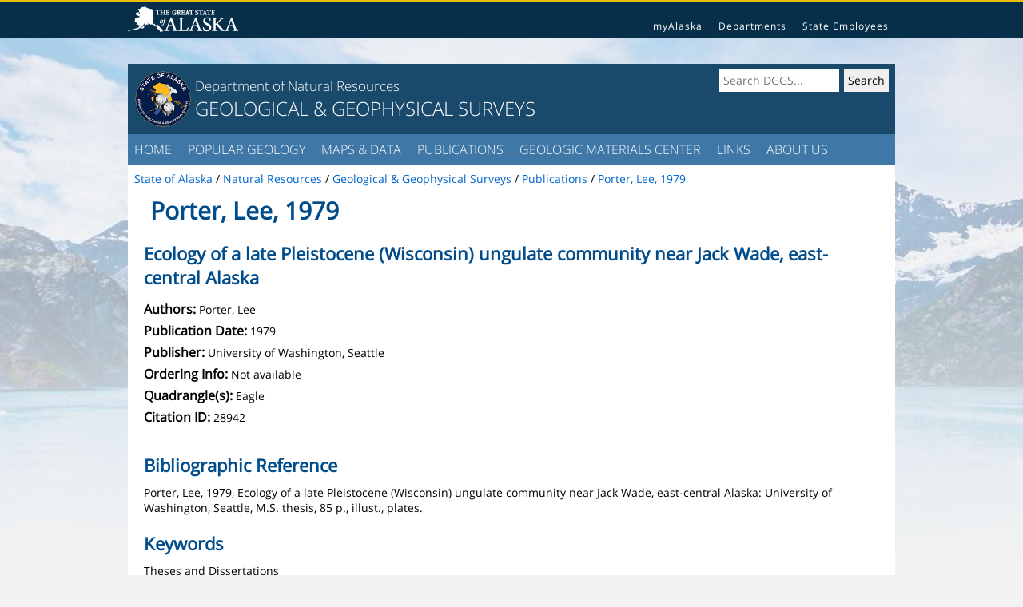

--- FILE ---
content_type: text/html;charset=ISO-8859-1
request_url: https://dggs.alaska.gov/pubs/id/28942
body_size: 3309
content:
<!DOCTYPE html>
<html lang="en">
	<head>
		<meta charset="utf-8">
		<meta http-equiv="x-ua-compatible" content="IE=edge">
		<meta name="viewport" content="width=device-width,initial-scale=1">
		<title>Porter, Lee, 1979 - Ecology of a late Pleistocene (Wisconsin) ungulate community near Jack Wade, east-central Alaska</title>
		<meta name="viewport" content="width=device-width, initial-scale=1.0">
		<link rel="stylesheet" href="//dggs.alaska.gov/template/css/apptmpl-responsive.css">
		<link rel="stylesheet" href="//dggs.alaska.gov/template/css/dggs-extra.css">
		<link rel="stylesheet" href="../js/leaflet.css"><link rel="stylesheet" href="../js/leaflet.mouseposition.css"><link rel="stylesheet" href="../css/footprint.css"></head>
	<body onload="init()">
		<div class="soa-tmpl-topbar">
			<div class="soa-tmpl-topbar-container">
				<a class="soa-tmpl-topbar-logo" href="http://alaska.gov/"><img src="img/soa-logo.png" alt="State of Alaska"></a>
				<div class="soa-tmpl-topbar-tray">
					<a href="https://my.alaska.gov/">myAlaska</a>
					<a href="http://alaska.gov/akdir1.html">Departments</a>
					<a href="http://alaska.gov/employeeHome.html">State Employees</a>
				</div>
				<div class="soa-tmpl-topbar-sm-tray">
					<a href="#soa-tmpl-footer">Statewide Links</a>
				</div>
			</div>
		</div>
		<div class="soa-tmpl-content-header">
			<div class="soa-tmpl-title">
				<a href="//dggs.alaska.gov"><img class="soa-tmpl-title-seal" src="img/dggs-seal.png" alt="DGGS"></a> <!-- need alt attribute here -->
				<div class="soa-tmpl-title-minor">
					<a href="//dggs.alaska.gov">Department of Natural Resources</a>
				</div>
				<div class="soa-tmpl-title-major">
					<a href="//dggs.alaska.gov">GEOLOGICAL &amp; GEOPHYSICAL SURVEYS</a>
				</div>
			</div>
			<div class="soa-tmpl-search">
				<form method="get" action="https://google.com/search">
					<input type="hidden" name="sitesearch" value="http://dggs.alaska.gov">
					<input class="soa-tmpl-search-text" type="text" name="q" id="soa-search" size="17" placeholder="Search DGGS...">
					<input class="soa-tmpl-search-submit" type="submit" name="soa-search-submit" value="Search">
				</form>
			</div>
			<div style="clear:both"></div>
		</div>

		<div class="soa-tmpl-menu">
			<ul>
				<li><a href="/index.html">HOME</a></li>
				<li><a href="/popular-geology/index.html">POPULAR GEOLOGY</a>
					<ul>
						<li><a href="/popular-geology/alaska.html">Geology of Alaska</a></li>
						<li><a href="/popular-geology/oil-gas.html">Oil &amp; Gas</a></li>
						<li><a href="/popular-geology/rocks-minerals.html">Rocks &amp; Minerals</a></li>
						<li><a href="/popular-geology/flooding-landslides.html">Flooding &amp; Landslides </a></li>
						<li><a href="/popular-geology/volcanoes-glaciers.html">Volcanoes &amp; Glaciers</a></li>
						<li><a href="/popular-geology/climate-change.html">Climate Change</a></li>
						<li><a href="/popular-geology/earthquakes-tsunamis.html">Earthquakes &amp; Tsunamis</a></li>
						<li><a href="/popular-geology/fossils-dinosaurs.html">Fossils &amp; Dinosaurs</a></li>
						<li><a href="/popular-geology/roadside-geology.html">Roadside Geology</a></li>
						<li><a href="/popular-geology/kids/index.html">Kids Rock</a></li>
					</ul>
				</li>
				<li><a href="/maps-data/index.html">MAPS &amp; DATA</a>
					<ul>
						<li><a href="/maps-data/interactive-maps.html">Interactive Maps</a></li>
						<li><a href="/pubs/keyword/alaska-statewide-maps">Alaska Maps</a></li>
						<li><a href="http://maps.dggs.alaska.gov/mapindex">Geologic Map Search</a></li>
						<li><a href="/geophysics/get-data.html">Geophysics</a></li>
						<li><a href="//maps.dggs.alaska.gov/geochem">Geochemistry</a></li>
						<li><a href="//geoportal.dggs.dnr.alaska.gov/portal/home/">Geoportal</a></li>
						<li><a href="/climatehazards/weatherstations/">Weather Stations</a></li>
					</ul>
				</li>
				<li><a href="/pubs">PUBLICATIONS</a>
					<ul>
						<li><a href="/pubs">Search Publications</a></li>
						<li><a href="/pubs/newreports">New Releases</a></li>
						<li><a href="/pubs/sales">Sales</a></li>
						<li><a href="/pubs/keyword/theses-and-dissertations">Theses &amp; Dissertations</a></li>
						<!--<li><a href="http://maps.dggs.alaska.gov/agdi">Unpublished Info</a></li>-->
					</ul>
				</li>
				<li><a href="/gmc/index.html">GEOLOGIC MATERIALS CENTER</a>
					<ul>
						<li><a href="/gmc/index.html">General Information</a></li>
						<li><a href="//maps.dggs.alaska.gov/gmc/">Inventory</a></li>
						<li><a href="/gmc/seismic-well-data.php">Seismic &amp; Well Data</a></li>
						<li><a href="/gmc/access-samples.html">Access Samples</a></li>
						<li><a href="/gmc/research-publications.html">Research &amp; Publications</a></li>
						<li><a href="/gmc/community-education.html">Community &amp; Education</a></li>
						<li><a href="/gmc/donations.html">Geologic Donations</a></li>
					</ul>
				</li>
				<li><a href="/links/index.html">LINKS</a>
					<ul>
						<li><a href="//avo.alaska.edu/">Alaska Volcano Observatory</a></li>
						<li><a href="http://agc.dnr.alaska.gov/">Alaska Geospatial Council</a></li>
						<li><a href="//seismic.alaska.gov/">Alaska Seismic Hazards Safety Commission</a></li>
					</ul>
				</li>
				<li><a href="/about-us/organization.html">ABOUT US</a>
					<ul>
						<li><a href="/about-us/statutes-mission.html">Statutes &amp; Mission</a></li>
						<li><a href="/about-us/organization.html">Organization</a></li>
						<li><a href="/pubs/series/dggs/annual-report">Annual Reports</a></li>
						<li><a href="/about-us/staff-directory.html">Staff Directory</a></li>
						<li><a href="/about-us/employment.html">Employment</a></li>
						<li><a href="/about-us/in-the-news.html">DGGS in the News</a></li>
						<li><a href="/about-us/contact.html">Contact Us</a></li>
						<li><a href="/about-us/faq.html">FAQ</a></li>
					</ul>
				</li>
			</ul>
		</div>
		<div class="soa-tmpl-content">
			<div class="soa-tmpl-breadcrumb">
				<a href="http://alaska.gov">
					<span class="soa-tmpl-breadcrumb-lg">State of Alaska</span>
					<span class="soa-tmpl-breadcrumb-sm">Alaska</span>
				</a> /
				<a href="http://dnr.alaska.gov">
					<span class="soa-tmpl-breadcrumb-lg">Natural Resources</span>
					<span class="soa-tmpl-breadcrumb-sm">DNR</span>
				</a> /
				<a href="//dggs.alaska.gov">
					<span class="soa-tmpl-breadcrumb-lg">Geological &amp; Geophysical Surveys</span>
					<span class="soa-tmpl-breadcrumb-sm">DGGS</span>
				</a>
				 / <a href='/pubs'><span class='soa-tmpl-breadcrumb-lg'>Publications</span><span class='soa-tmpl-breadcrumb-sm'>Pubs</span></a> / <a href='#'><span class='soa-tmpl-breadcrumb-lg'>Porter, Lee, 1979</span><span class='soa-tmpl-breadcrumb-sm'>Porter, Lee, 1979</span></a></div><h1>&nbsp;Porter, Lee, 1979</h1>
	<div class="soa-tmpl-container">
	<a id="top"></a>
<!-- thumbnails -->
<!-- details -->
	<h2>Ecology of a late Pleistocene (Wisconsin) ungulate community near Jack Wade, east-central Alaska</h2>
		<ul class="dggs-details-list">
			<li><h3>Authors:</h3>Porter, Lee</li>
			<li><h3>Publication Date:</h3>1979</li>
			<li><h3>Publisher:</h3>University of Washington, Seattle&nbsp;</li>
			<li><h3>Ordering Info:</h3>Not available</li>
			<li><h3>Quadrangle(s):</h3>Eagle</li><!--  project -->
			<!--  supersedes -->
			<!--  stations/samples -->
			<li><h3>Citation ID:</h3>28942</li>
		</ul><!--  end publication details -->
	<h2>Bibliographic Reference</h2>
		<p>Porter, Lee, 1979, Ecology of a late Pleistocene (Wisconsin) ungulate community near Jack Wade, east-central Alaska: University of Washington, Seattle, M.S. thesis, 85 p., illust., plates.</p>
	<!--  outsideUrlLink-->
	<!--  supersedes -->
		<!-- larger works -->
		<!-- reports and zips  -->
		<!-- interactive maps -->
		<!-- supplemental files -->
		<!--  links -->
		<!-- disks -->
		<!-- gis service -->
		<!-- metadata -->
		<!-- smaller Works -->
		<!-- map/oversized items -->
		<!-- digital geospatial data -->
		<h2>Keywords</h2>
		<p>Theses and Dissertations</p>
		<p><a href="#top">Top of Page</a></p>
	</div>
<div class="soa-tmpl-clear"></div> 
		</div> <!-- close div soa-tmpl-content  -->
		<div id="soa-tmpl-content-footer" class="soa-tmpl-content-footer">
			<div class="soa-tmpl-content-footer-left">
				<div class="soa-tmpl-content-footer-social">
					<a href="http://www.facebook.com/AKDGGS">
						<img alt="DGGS on Facebook" src="img/facebook.png">
					</a>
					<a href="http://feeds.feedburner.com/DggsNews">
						<img alt="DGGS RSS Feed" src="img/rss.png">
					</a>
				</div>
				<div class="soa-tmpl-content-footer-links">
					<a href="//dnr.alaska.gov/shared/notices/accessibility.htm">Accessibility</a>
					<a href="//dnr.alaska.gov/shared/notices/privacy.htm">Privacy</a>
					<a href="//dnr.alaska.gov/shared/notices/copyright.htm">Copyright</a>
				</div>
			</div><!-- TODO: will want content footer center, these will be links to the individual sections -->
			<div class="soa-tmpl-content-footer-right">
				<div class="soa-tmpl-content-footer-address-head">
					Alaska Division of Geological &amp; Geophysical Surveys
				</div>
				<div>3354 College Road</div>
				<div>Fairbanks, Alaska 99709</div>
				<div>Phone: (907) 451-5000</div>
				<div>Fax: (907) 451-5050</div>
				<div>Email: <a href="mailto:dggspubs@alaska.gov">dggspubs@alaska.gov</a></div>
			</div>
		</div>
		<div class="soa-tmpl-tail">
			<div class="soa-tmpl-tail-links">
				<a href="//alaska.gov/">State of Alaska</a>
				<a href="//my.alaska.gov/">myAlaska</a>
				<a href="//alaska.gov/akdir1.html">Departments</a>
				<a href="//alaska.gov/employeeHome.html">State Employees</a>
			</div>
			Copyright &copy; 2025 &middot;
			<a href="//alaska.gov">State of Alaska</a> &middot;
			<a href="//dggs.alaska.gov">Division of Geological &amp; Geophysical Surveys</a> &middot;
			<a href="mailto:dnr.dggs.webapps@alaska.gov">Webmaster</a>
		</div>
	</body>
</html>

--- FILE ---
content_type: text/css
request_url: https://dggs.alaska.gov/template/css/apptmpl-responsive.css
body_size: 2592
content:
html, body { margin: 0; padding: 0; }
body { background-color: #f2f2f2; }
.soa-tmpl-topbar {
	border-top: 3px solid #edbd03;
	background-color: #072f49;
	text-align: left;
	padding: 5px;
}
.soa-tmpl-topbar-container {
	height: 35px;
	margin: 0 auto;
	max-width: 960px;
}
.soa-tmpl-topbar-tray { display: none; }
.soa-tmpl-topbar-sm-tray { display: block; }
.soa-tmpl-topbar-tray, .soa-tmpl-topbar-sm-tray {
	float: right;
	margin: 15px 0 0 0;
}
.soa-tmpl-topbar-tray a, .soa-tmpl-topbar-sm-tray a {
	font-family: 'Open Sans', 'Helvetica Neue', Helvetica, Arial, sans-serif;
	font-weight: 400;
	font-size: 12px;
	letter-spacing: 1px;
	padding: 0 8px;
	text-decoration: none;
	color: #fff;
}
.soa-tmpl-topbar-tray a:hover, .soa-tmpl-topbar-sm-tray a:hover {
	text-decoration: underline;
}
.soa-tmpl-topbar-logo {
	margin: 0 0 0 10px;
}
.soa-tmpl-topbar-logo img { border: none; }
.soa-tmpl-content-header {
	max-width: 960px;
	margin: 0 auto;
	min-height: 75px;
	background-color: #194a6b;
	color: #fff;
	font-family: "Open Sans", "Helvetica Neue", Helvetica, Arial, sans-serif;
	font-weight: 300;
	font-size: 24px;
	clear: both;
}
.soa-tmpl-title a:hover, .soa-tmpl-title a { /* added in order to link to home page from title banner */
 color:#fff;
 text-decoration:none
}

.soa-tmpl-title-minor {
	font-size: 17px;
	margin: 8px 0 0 0; /* added this to vertically align the title */
}
.soa-tmpl-title-seal {
	width: 72px; 
	height: 72px;
	float: left;
	margin: 0 4px 0 0; /*  adjusted this to vertically align the title - 8px 0 8px 8px; */
}
.soa-tmpl-search {
	display: none;
	clear: both;
	text-align: center;
	padding: 0;
	margin: 0;
}
.soa-tmpl-search-text, .soa-tmpl-search-submit {
	font-family: "Open Sans", "Helvetica Neue", Helvetica, Arial, sans-serif;
	font-weight: 400;
	font-size: 14px;
	border: none;
	height: 29px;
}
.soa-tmpl-search-text {
	width: 140px;
	padding: 0 5px;
}
.soa-tmpl-search-submit {
	padding: 5px;
}
.soa-tmpl-breadcrumb {
	padding: 8px 8px 0 8px;
}
.soa-tmpl-breadcrumb-sm {
	display: inline;
}
.soa-tmpl-breadcrumb-lg {
	display: none;
}
.soa-tmpl-menu {
	margin: 0 auto;
	padding: 0;
	list-style: none;
	background-color: #3f78a7;
	max-width: 960px;
	position: relative;  /* added to fix images overlapping menu */
	z-index: 999;	    /* added to fix images overlapping menu */	
}
.soa-tmpl-menu ul {
	display: block;
	margin: 0; padding: 0;
	white-space: normal;
}
.soa-tmpl-menu li {
	display: block;
	text-align: center;
	letter-spacing: 5px;
}
.soa-tmpl-menu li a {
	font-family: "Open Sans", "Helvetica Neue", Helvetica, Arial, sans-serif;
	font-weight: 100;
	font-size: 16px;
	text-decoration: none;
	display: inline-block;
	color: #fff;
	padding: 8px;
}
.soa-tmpl-menu li > ul {
	display: none;
	position: absolute;
}
.soa-tmpl-menu li:hover {
	background-color: #8AB6D4;	
}
.soa-tmpl-content {
	background-color: #fff;
	margin: 0 auto;
	max-width: 960px;
	font-family: "Open Sans", "Helvetica Neue", Helvetica, Arial, sans-serif;
	font-weight: 400;
	font-size: 14px;
}
.soa-tmpl-content h1 {
	color: #014c8b;
	font-size: 30px;
	margin: 10px 0;
}
.soa-tmpl-content h2 {
	color: #014c8b;
	font-size: 22px;
	margin: 0 0 10px 0;
}
.soa-tmpl-content a {
	color: #06c;
	text-decoration: none;
}
.soa-tmpl-content a:hover {
	text-decoration: underline;
}
.soa-tmpl-content p {
	margin: 0 0 20px 0;
}
.soa-tmpl-container {
	padding: 8px 20px 8px 20px; /* increased left and right */
}
.soa-tmpl-clear {
	clear: both;
}
.soa-tmpl-sidebar-block {
	background-color: #ffffff;
	border-bottom: 1px solid #e2e2e2;
	border-left: 1px solid #e2e2e2;
}
.soa-tmpl-linklist, .soa-tmpl-linklist-scroll {
	list-style: none;
	margin: 0; 
	padding: 0;
}
.soa-tmpl-linklist-scroll {
	max-height: calc(100vh - 9rem);
	overflow-y: auto;
	bottom: 0;
}
.soa-tmpl-sidebar-block h4, .soa-tmpl-linklist h4, .soa-tmpl-linklist-scroll h4 {
	padding: 8px;
	border-bottom: 1px solid #e2e2e2;
	border-top: 1px solid #e2e2e2;
	background-color: #f5f5f5;
	color: #014c8b;
	font-size: 16px;
	font-weight: 700;
	margin: 0;
}
.soa-tmpl-linklist h4, .soa-tmpl-linklist-scroll h4 {
	border-left: 1px solid #e2e2e2;
}
.soa-tmpl-linklist li, .soa-tmpl-linklist-scroll li {
	display: block;
	border-top: 1px solid #e2e2e2;
	background-color: #fff;
	font-size: 14px;
	font-weight: 400;
}
.soa-tmpl-linklist li a, .soa-tmpl-linklist-scroll li a {
	display: block;
	padding: 8px 20px;
	color: #333;
	border-left: 3px solid transparent;
}
.soa-tmpl-linklist li a:hover, .soa-tmpl-linklist-scroll li a:hover {
	border-left: 3px solid #0066cc;
	background-color:#e8f1fa;
}
/**** side bar lists that are not links */
.soa-tmpl-sidebar-block ul {
	padding: 0 20px;
}
.soa-tmpl-sidebar-block ul > li {
	background-image: none;
	list-style: none;
	padding: 0 0;
	font-size: 90%;
	margin-bottom: 15px;
}
.soa-tmpl-content-footer {
	margin: 0 auto;
	max-width: 960px;
	background-color: #194a6b;
	color: #fff;
	font-family: "Open Sans", "Helvetica Neue", Helvetica, Arial, sans-serif;
	font-weight: 400;
	font-size: 12px;
}
.soa-tmpl-content-footer a {
	color: #fff;
	text-decoration: none;
}
.soa-tmpl-content-footer a:hover {
	text-decoration: underline;
}
.soa-tmpl-content-footer-left {
	padding: 8px 16px;
	float: left;
}
.soa-tmpl-content-footer-right {
	padding: 8px 16px;
	text-align: right;
}
.soa-tmpl-content-footer-social {
	margin-bottom: 8px;
}
.soa-tmpl-content-footer-social a {
	display: inline-block;
	background-color: #ddd;
	width: 32px;
	height: 32px;
	border-radius: 2px;
	margin: 8px 8px 8px 0;
}
.soa-tmpl-content-footer-social a:hover {
	background-color: #888;
}
.soa-tmpl-content-footer-social a img {
	border: none;
	height: 24px;
	width: 24px;
	margin: 4px;
}
.soa-tmpl-content-footer-links a {
	display: inline-block;
	margin-right: 8px;
}
.soa-tmpl-content-footer-address-head {
	font-weight: bold;
	margin-bottom: 8px;
}
.soa-tmpl-tail {
	text-align: center;
	margin: 2px 0;
	font-family: "Open Sans", "Helvetica Neue", Helvetica, Arial, sans-serif;
	font-weight: 400;
	font-size: 14px;
}
.soa-tmpl-tail a {
	text-decoration: none;
	color: #06c;
}
.soa-tmpl-tail a:hover {
	text-decoration: underline;
}
.soa-tmpl-tail-links {
	margin-bottom: 16px;
	font-size: 13px;
}
.soa-tmpl-tail-links a {
	display: inline-block;
	margin-right: 8px;
}
@media screen and (min-width: 1px){
	.soa-tmpl-content-header {
		padding: 8px;
	}
	.soa-tmpl-search {
		display: block;
	}
	.soa-tmpl-title-seal {
		margin: 0 4px 32px 0;
	}
}
@media screen and (min-width: 500px) {
	.soa-tmpl-breadcrumb-sm {
		display: none;
	}
	.soa-tmpl-breadcrumb-lg {
		display: inline;
	}
	.soa-tmpl-linklist, .soa-tmpl-sidebar-block, .soa-tmpl-linklist-scroll {
		margin: 0 0 20px 0;
	}
	.soa-tmpl-linklist li, .soa-tmpl-linklist-scroll li {
		border: 1px solid #e2e2e2;
		border-top: none;
		border-right: none;
	}
	.soa-tmpl-columns23 {
		width: 67%;
		float: left;
	}
	.soa-tmpl-columns13 {
		width: 33%;
		float: left;
	}
	.soa-tmpl-content-header {
		padding: 0;
	}
	.soa-tmpl-title {
		float: left;
		padding: 0;
		margin: 8px 0 8px 8px;
		width: 60%; /*added this to put title on one line */
	}
	.soa-tmpl-topbar-tray {
		display: block;
	}
	.soa-tmpl-topbar-sm-tray { display: none; }
	.soa-tmpl-search {
		float: right;
		clear: none;
		margin: 0 8px 8px 0;
	}
	.soa-tmpl-title-seal {
		/* margin: 8px 4px 8px 0; */
		margin: 0 4px 0 0; /*  adjusted this to vertically align the title */
	}
	.soa-tmpl-menu li {
		text-align: left;
		display: inline-block;
		letter-spacing: normal;
	}
	.soa-tmpl-menu li a {
		display: block;
	}
	.soa-tmpl-menu li:hover > ul {
		display: block;
		box-shadow: 0 0 5px #666;
		border: 1px solid #f5f5f5 \9;
	}
	.soa-tmpl-menu li:hover > ul li {
		display: block;
		background-color: #fff;
		border-top: 1px solid #f5f5f5;
		width: 100%;
	}
	.soa-tmpl-menu li:hover > ul a {
		color: #333;
		font-weight: 400;
		font-size: 14px;
		border-left: 4px solid #fff;
		/* width: 150px; */
	}
	.soa-tmpl-menu li:hover > ul li:hover a {
		text-decoration: underline;
		border-left: 4px solid #e4cd6c;
		background-color: #fbf8e9;
	}
	.soa-tmpl-linklist-scroll {
		height: 100%;
	}
}
@media screen and (min-width: 960px) {
	body {
		background-image: url('../img/soa-background.jpg');
		background-size: 100%;
		background-repeat: no-repeat;
		background-position: 0 -40px;
	}
	.soa-tmpl-content-header {
		width: 960px;
		max-width: 960px;
		margin: 32px auto 0 auto;
	}
	.soa-tmpl-topbar-logo {
		margin: 0;
	}
}
@media print {
	.soa-tmpl-menu, .soa-tmpl-content-footer, .soa-tmpl-columns13 {
		display: none;
	}
}
@font-face {
	font-family: 'Open Sans';
	font-style: normal;
	font-weight: 300;
	src: local('Open Sans Light'), local('OpenSans-Light'), url('../font/opensans-light.woff2') format('woff2');
	unicode-range: U+0000-00FF, U+0131, U+0152-0153, U+02C6, U+02DA, U+02DC, U+2000-206F, U+2074, U+20AC, U+2212, U+2215;
}
@font-face {
	font-family: 'Open Sans';
	font-style: normal;
	font-weight: 400;
	src: local('Open Sans Regular'), local('OpenSans-Regular'), url('../font/opensans-regular.woff2') format('woff2');
	unicode-range: U+0000-00FF, U+0131, U+0152-0153, U+02C6, U+02DA, U+02DC, U+2000-206F, U+2074, U+20AC, U+2212, U+2215;
}


--- FILE ---
content_type: text/css
request_url: https://dggs.alaska.gov/template/css/dggs-extra.css
body_size: 2544
content:

/**** mods to main css */

.soa-tmpl-content h1 {
	padding-left: 20px;
}
.soa-tmpl-columns13 p {
	margin: 8px 16px 16px;
	padding: 0;
	font-size: 100%;
}
.soa-tmpl-columns13 h3 {
	margin: 0 8px;
	padding: 8px;
}
.soa-tmpl-content h2 a {
	color: #014c8b;
}

.dggs-inline-figures {
	display: inline-block;
}
.dggs-img-right {
	max-width: 100%;
	float: right;
	vertical-align: middle;
	padding-left: 8px;
	padding-bottom: 8px;
	position: relative;
}
.dggs-img-left {
	max-width: 100%;
	float: right;
	padding-right: 8px;
	padding-bottom: 8px;
	position: relative;
}
.dggs-img-full-width {
	border: 1px solid #e2e2e2;
	width: 100%;
	max-width: 100%;	
}

.dggs-img-link, .dggs-img-right-link, .dggs-img-left-link {
	max-width: 100%;
	border: 1px solid #e2e2e2;
}
.dggs-img-link:hover, .dggs-img-right-link:hover, .dggs-img-left-link:hover {
	border: 1px solid #17336B;
	opacity: 0.4;
	filter: alpha(opacity=40);
}
.dggs-img-right-link {
	float: right;
}
.dggs-img-left-link {
	float: left;
	margin-right: 10px;
	margin-left: 3px;
}
.dggs-embed-container {
	position: relative; 
	padding-bottom: 67%; 
	height: 0; 
	max-width: 100%;
	margin-bottom: 20px;
} 
.dggs-embed-container iframe, .dggs-embed-container object {
	position: absolute; 
	top: 0; 
	left: 0; 
	width: 100%; 
	height: 100%;
	border: 2px solid #e2e2e2;
	background-image: url("../img/ajax-loader.gif");
	background-repeat: no-repeat;
	background-position: center center;
}

@media (max-width: 480px)  {
	.dggs-img-full-width, .dggs-img-right, .dggs-img-right-link, .dggs-img-left, .dggs-img-left-link, .dggs-img-link {
		float: none;
		display: block;
		max-width: 100%;
		height: auto;
		padding-left: 0px;
	}
}

/**** statemap, faq, publication results, statutes layouts */
dl.dggs-def-list-no-bold > dt {
	padding: 10px 0 0 0;	
}
dl.dggs-def-list > dt {
	font-weight: bold;
	font-size: 16px;
	padding: 0 0 5px 0;	
}
dl.dggs-def-list > dd {
	margin: 0 0 15px 0;
}

hr.dggs-hr-lite {
	border: 1px solid #e2e2e2;
}

img.pubs-product-icon {
	margin-bottom: -6px; 
	padding-right: 4px;
}

pre.dggs-statutes {
	white-space: pre-wrap;
	font-family: "Open Sans", "Helvetica Neue", "Helvetica", Arial, sans-serif;
}

.dggs-block {
	width: 100%;
	margin: auto;
	padding: 10px 8px 10px 0px;
	overflow: auto;
}
.dggs-block h3 {
	margin: 0;
}
@media (max-width: 600px)  {
	p.dggs-para, .dggs-block h2 { 
	display: inline-block;
	}
	
}
/**** climate page, landslides, in-river hydro */
.dggs-topic-block {
	border: 1px solid #e2e2e2; 
	background-color: #f5f5f5;
	margin-bottom: 10px;
	overflow: auto;
	padding: 10px 8px 10px 0px;
	width: 100%;
}

.dggs-topic-block img {
	margin-right: 30px; 
	margin-left: 10px;
	width: 160px;
}

.dggs-topic-block h3 {
	margin-top: 5px;
	margin-left: 10px;
}

.dggs-topic-block p {
	margin-left: 10px;
}

/* popular geology and hazards guide splash page */
.four-column-block {
	display: inline-block;
	width: 200px;
	min-height: 220px;
	margin: 0 20px 20px 0;
}

/**** citation page, staff bio page */

ul.dggs-details-list {
	list-style: none;
	margin-left: 0px;
	padding-left: 0px;
	padding-bottom: 20px;
}
ul.dggs-details-list li {
	margin-top: 5px;
}
ul.dggs-details-list li h3 {
	display: inline;
}
ul.dggs-details-list li h3::after {
	content: " ";
}
ul.dggs-unstyled-list {
	list-style: none;
	margin-left: 20px;
	padding-left: 0px;
	padding-bottom: 20px;
}
ul.dggs-unstyled-list li {
	margin-top: 10px;
}

#pubs-thumbnail {
	float: right;
}

/**** digital data table, geophysics data page, samples/stations list */

table.pubs-data-download {
	margin-top: 4px;
	width: 100%;
}

table.pubs-data-download th, table.pubs-data-download tr, table.pubs-data-download td {
	border-bottom: 1px solid #e2e2e2;
	padding: 5px 0 5px 0;
	text-align: left;
}

table.pubs-data-download tr:hover {
	background-color:#e8f1fa;
}

table.pubs-data-download caption {
	text-align: left;
}

table.pubs-data-download h2, table.pubs-data-download caption {	
	border-bottom: 1px solid #a6a7a7;
	font-size: 1.2em;
	font-weight: bold;	
	margin: 0px 0 6px 0;
	padding: 4px 0px 0px 0px;
}

table.pubs-data-download caption > span.secondary {
	float: right;
	font-weight: normal;
	font-size: 0.835em;
	margin-left: 10px;
}

table.pubs-data-download .info {
	min-width: max-content;
}

@media (max-width: 600px)  {
	table.pubs-data-download tbody, table.pubs-data-download th, table.pubs-data-download tr, table.pubs-data-download td { 
	display: block; 
	}
}

/**** standard table */
table.dggs-basic {
	width: 100%;
}
table.dggs-basic th, table.dggs-basic tr, table.dggs-basic td {
	border-bottom: 1px solid #e2e2e2;
	padding: 5px;
	text-align: left;
}
table.dggs-basic tr:nth-child(even) {
	background-color: #f5f5f5;
}
table.dggs-basic td.no-wrap-cell {
	white-space: nowrap;
}
table.dggs-basic caption {
	text-align: left;
}
table.dggs-basic h2, table.dggs-basic caption {		
	font-size: 1.2em;
	font-weight: bold;	
	margin: 0px 0 6px 0;
	padding: 4px 0px 0px 0px;
}
table.dggs-basic caption > span.secondary {
	float: right;
	font-weight: normal;
	font-size: 0.835em;
	margin-left: 10px;
}


@media (max-width: 600px)  {
	table.dggs-basic tbody, table.dggs-basic th, table.dggs-basic td, table.dggs-basic tr { 
	display: block; 
	}
}

/**** gmc help */
ul.inline-list {
	list-style-type: none;
	display: inline;
	margin: 0;
	padding: 0;
}
ul.inline-list li{
	display: inline;
	margin: 5px 10px 5px 0;
}
ul.inline-list li h4 {
	display: inline;
}

/**** keyword chooser page */
.pubs-keyword-row {
	clear: both;
}
.pubs-keyword-select {
	float: left;
	width: 40%;
	margin-bottom: 5px;
}
.pubs-keyword-textarea {
	float: right;
}	
.pubs-keyword-button {
	margin-left: 44%;
	padding-top: 15%;
}

/****  advanced search form */
#pubs-adv-search div {
	border: 1px;
	padding: 5px;
}
#pubs-adv-search label {
	display: inline-block;
	padding: 5px 5px 5px 0;
}
#pubs-adv-search input[type=text], #pubs-adv-search select {
	box-sizing: border-box;
	resize: vertical;
	padding: 5px;	
	width: 100%;
}
#pubs-adv-search input[type=submit] {
	background-color: #3f78a7;
	border: 0;
	color: #fff;
	font-size: 16px;
	padding: 12px 20px;
}
#pubs-adv-search .col-onequarter {
	float: left;
	width: 23%;
	margin-top: 6px;
}

#pubs-adv-search .col-threequarters {
	float: left;
	margin-top: 6px;	
	width: 70%;
}

#pubs-adv-search .col-onethird {
	float: left;
	margin-top: 6px;	
	width: 33%;
}

#pubs-adv-search .col-twothirds {
	float: left;
	margin-top: 6px;
	width: 65%;	
}

#pubs-adv-search .col-half {
	float: left;
	margin-top: 6px;
	width: 45%;
}

#pubs-adv-search .form-row:after {
	content: "";
	display: table;
	clear: both;
}
#pubs-sort-order select {
	width: auto;
}

#pubs-button-left {
	float: left; 
	padding: 0px 5px 10px 0px;
}

#pubs-button-right {
	 float: left; 
	 clear: right;
}

@media (max-width: 600px) {
#pubs-adv-search .col-onequarter, #pubs-adv-search .col-onethird, #pubs-adv-search .col-twothirds, #pubs-adv-search .col-half, #pubs-adv-search .col-threequarters {
	margin-top: 0;
	width: 100%;
	}
}

/*** divs to mimic figure css ***/
.dggs-fig-full-width {
	display: table;
	margin: 0 0 10px 0;
	text-align: center;
	font-style: italic;
	font-size: smaller;
	width: 100%;
}
.dggs-fig-full-width p {
	display: table-caption; 
	caption-side: bottom;
}
.dggs-fig-full-width img {
	border: 1px solid #e2e2e2;
	width: 100%;
	max-width: 100%;
}
.dggs-fig-align-right {
	float: right;
	display: table;
	margin: 0 0 5px 16px;
	text-align: center;
	font-style: italic;
	font-size: smaller;
}
.dggs-fig-align-right p {
 	display: table-caption; 
	caption-side: bottom; 
	max-width: 100%; 
}
.dggs-fig-align-right img {
	border: 1px solid #e2e2e2;
	max-width: 100%;
}
.dggs-fig-align-left {
	float: left;
	display: table;
	margin: 0 16px 5px 0;
	text-align: center;
	font-style: italic;
	font-size: smaller;
}
.dggs-fig-align-left p {
	display: table-caption; 
	caption-side: bottom; 
}
.dggs-fig-align-left img {
	border: 1px solid #e2e2e2;
	max-width: 100%;
}
@media screen and (max-width: 768px) {
	.dggs-inline-figures img {
	max-width: 100%;
	height: auto;	
	}
	.dggs-fig-align-right, .dggs-fig-align-left {
	margin: 0 0 5px 0;
	display: block;
	max-width: 100%;
	height: auto;
	float: none;
	}
	.dggs-fig-align-right p, .dggs-fig-align-left p {
		width: 100%;
		display: block; 
	}	
}


--- FILE ---
content_type: text/css
request_url: https://dggs.alaska.gov/pubs/js/leaflet.mouseposition.css
body_size: 232
content:
.leaflet-container .leaflet-control-mouseposition {
	background-color: rgba(255, 255, 255, 0.7);
	box-shadow: 0 0 5px #bbb;
	padding: 0 5px;
	margin:0;
	color: #333;
	font: 11px/1.5 "Helvetica Neue", Arial, Helvetica, sans-serif;
}


--- FILE ---
content_type: text/css
request_url: https://dggs.alaska.gov/pubs/css/footprint.css
body_size: 236
content:
#map { width: 100%; height: 300px; margin: 0 0 16px 0; }

@media only screen and (min-width: 750px) {
	#map { width: 350px; float: right; margin: 0 0 16px 16px; }
}
@media only screen and (min-width: 1000px) {
	#map { width: 450px; }
}
